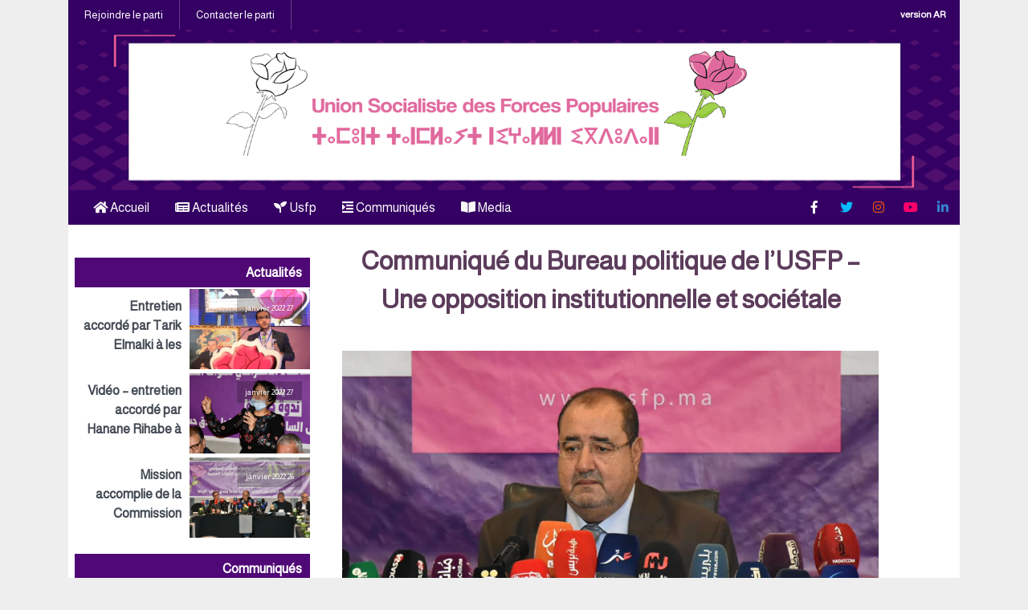

--- FILE ---
content_type: text/html; charset=UTF-8
request_url: https://www.usfp.ma/fr/communique-du-bureau-politique-de-lusfp-une-opposition-institutionnelle-et-societale/
body_size: 12523
content:
<!doctype html>
<html lang="fr-FR" prefix="og: http://ogp.me/ns#" class="no-js">

<head>
    <meta charset="UTF-8">
    <meta name="viewport" content="width=device-width, initial-scale=1">
    <link rel="profile" href="http://gmpg.org/xfn/11">
    <link rel="pingback" href="https://www.usfp.ma/fr/xmlrpc.php">
    <link rel="icon" href="https://www.usfp.ma/fr/wp-content/themes/fr/assets/img/favicon.png" sizes="16x16 32x32"
        type="image/png">

    <title>Communiqué du Bureau politique de l’USFP - Une opposition institutionnelle et sociétale - Union Socialiste des Forces Populaires</title>

<!-- This site is optimized with the Yoast SEO plugin v10.1.3 - https://yoast.com/wordpress/plugins/seo/ -->
<link rel="canonical" href="https://www.usfp.ma/fr/communique-du-bureau-politique-de-lusfp-une-opposition-institutionnelle-et-societale/" />
<meta property="og:locale" content="fr_FR" />
<meta property="og:type" content="article" />
<meta property="og:title" content="Communiqué du Bureau politique de l’USFP - Une opposition institutionnelle et sociétale - Union Socialiste des Forces Populaires" />
<meta property="og:description" content="Suite aux conclusions de la session du Conseil national de l&rsquo;USFP tenue dimanche 19 septembre, ayant d&eacute;l&eacute;gu&eacute; &agrave; la direction" />
<meta property="og:url" content="https://www.usfp.ma/fr/communique-du-bureau-politique-de-lusfp-une-opposition-institutionnelle-et-societale/" />
<meta property="og:site_name" content="Union Socialiste des Forces Populaires" />
<meta property="article:section" content="Actualités" />
<meta property="article:published_time" content="2021-09-23T16:27:32+00:00" />
<meta property="article:modified_time" content="2021-11-01T16:35:32+00:00" />
<meta property="og:updated_time" content="2021-11-01T16:35:32+00:00" />
<meta property="og:image" content="https://www.usfp.ma/fr/wp-content/uploads/2021/11/242567609_10159670346472700_6829076439916909826_n.jpeg" />
<meta property="og:image:secure_url" content="https://www.usfp.ma/fr/wp-content/uploads/2021/11/242567609_10159670346472700_6829076439916909826_n.jpeg" />
<meta property="og:image:width" content="960" />
<meta property="og:image:height" content="640" />
<meta name="twitter:card" content="summary" />
<meta name="twitter:description" content="Suite aux conclusions de la session du Conseil national de l&rsquo;USFP tenue dimanche 19 septembre, ayant d&eacute;l&eacute;gu&eacute; &agrave; la direction" />
<meta name="twitter:title" content="Communiqué du Bureau politique de l’USFP - Une opposition institutionnelle et sociétale - Union Socialiste des Forces Populaires" />
<meta name="twitter:image" content="https://www.usfp.ma/fr/wp-content/uploads/2021/11/242567609_10159670346472700_6829076439916909826_n.jpeg" />
<!-- / Yoast SEO plugin. -->

<link rel='dns-prefetch' href='//code.jquery.com' />
<link rel='dns-prefetch' href='//fonts.googleapis.com' />
<link rel='dns-prefetch' href='//use.fontawesome.com' />
<link rel='dns-prefetch' href='//s.w.org' />
<link rel="alternate" type="application/rss+xml" title="Union Socialiste des Forces Populaires &raquo; Flux" href="https://www.usfp.ma/fr/feed/" />
<link rel="alternate" type="application/rss+xml" title="Union Socialiste des Forces Populaires &raquo; Flux des commentaires" href="https://www.usfp.ma/fr/comments/feed/" />
<link rel="alternate" type="application/rss+xml" title="Union Socialiste des Forces Populaires &raquo; Communiqué du Bureau politique de l’USFP &#8211; Une opposition institutionnelle et sociétale Flux des commentaires" href="https://www.usfp.ma/fr/communique-du-bureau-politique-de-lusfp-une-opposition-institutionnelle-et-societale/feed/" />
<script type="text/javascript">var $TS_VCSC_Lightbox_Activated = true;var $TS_VCSC_Lightbox_Thumbs = "bottom";var $TS_VCSC_Lightbox_Thumbsize = 50;var $TS_VCSC_Lightbox_Animation = "random";var $TS_VCSC_Lightbox_Captions = "data-title";var $TS_VCSC_Lightbox_Closer = true;var $TS_VCSC_Lightbox_Durations = 5000;var $TS_VCSC_Lightbox_Share = false;var $TS_VCSC_Lightbox_LoadAPIs = true;var $TS_VCSC_Lightbox_Social = "fb,tw,gp,pin";var $TS_VCSC_Lightbox_NoTouch = false;var $TS_VCSC_Lightbox_BGClose = true;var $TS_VCSC_Lightbox_NoHashes = true;var $TS_VCSC_Lightbox_Keyboard = true;var $TS_VCSC_Lightbox_FullScreen = true;var $TS_VCSC_Lightbox_Zoom = true;var $TS_VCSC_Lightbox_FXSpeed = 300;var $TS_VCSC_Lightbox_Scheme = "dark";var $TS_VCSC_Lightbox_Backlight = "#ffffff";var $TS_VCSC_Lightbox_UseColor = false;var $TS_VCSC_Lightbox_Overlay = "#000000";var $TS_VCSC_Lightbox_Background = "";var $TS_VCSC_Lightbox_Repeat = "no-repeat";var $TS_VCSC_Lightbox_Noise = "";var $TS_VCSC_Lightbox_CORS = false;var $TS_VCSC_Lightbox_Tapping = true;var $TS_VCSC_Lightbox_ScrollBlock = "css";var $TS_VCSC_Lightbox_LastScroll = 0;var $TS_VCSC_Hammer_ReleaseNew = true;var $TS_VCSC_Countdown_DaysLabel = "Days";var $TS_VCSC_Countdown_DayLabel = "Day";var $TS_VCSC_Countdown_HoursLabel = "Hours";var $TS_VCSC_Countdown_HourLabel = "Hour";var $TS_VCSC_Countdown_MinutesLabel = "Minutes";var $TS_VCSC_Countdown_MinuteLabel = "Minute";var $TS_VCSC_Countdown_SecondsLabel = "Seconds";var $TS_VCSC_Countdown_SecondLabel = "Second";var $TS_VCSC_SmoothScrollActive = false;</script>		<script type="text/javascript">
			window._wpemojiSettings = {"baseUrl":"https:\/\/s.w.org\/images\/core\/emoji\/2.3\/72x72\/","ext":".png","svgUrl":"https:\/\/s.w.org\/images\/core\/emoji\/2.3\/svg\/","svgExt":".svg","source":{"concatemoji":"https:\/\/www.usfp.ma\/fr\/wp-includes\/js\/wp-emoji-release.min.js?ver=ccc9c21d7b908e905c6630cf0f021018"}};
			!function(a,b,c){function d(a){var b,c,d,e,f=String.fromCharCode;if(!k||!k.fillText)return!1;switch(k.clearRect(0,0,j.width,j.height),k.textBaseline="top",k.font="600 32px Arial",a){case"flag":return k.fillText(f(55356,56826,55356,56819),0,0),b=j.toDataURL(),k.clearRect(0,0,j.width,j.height),k.fillText(f(55356,56826,8203,55356,56819),0,0),c=j.toDataURL(),b!==c&&(k.clearRect(0,0,j.width,j.height),k.fillText(f(55356,57332,56128,56423,56128,56418,56128,56421,56128,56430,56128,56423,56128,56447),0,0),b=j.toDataURL(),k.clearRect(0,0,j.width,j.height),k.fillText(f(55356,57332,8203,56128,56423,8203,56128,56418,8203,56128,56421,8203,56128,56430,8203,56128,56423,8203,56128,56447),0,0),c=j.toDataURL(),b!==c);case"emoji4":return k.fillText(f(55358,56794,8205,9794,65039),0,0),d=j.toDataURL(),k.clearRect(0,0,j.width,j.height),k.fillText(f(55358,56794,8203,9794,65039),0,0),e=j.toDataURL(),d!==e}return!1}function e(a){var c=b.createElement("script");c.src=a,c.defer=c.type="text/javascript",b.getElementsByTagName("head")[0].appendChild(c)}var f,g,h,i,j=b.createElement("canvas"),k=j.getContext&&j.getContext("2d");for(i=Array("flag","emoji4"),c.supports={everything:!0,everythingExceptFlag:!0},h=0;h<i.length;h++)c.supports[i[h]]=d(i[h]),c.supports.everything=c.supports.everything&&c.supports[i[h]],"flag"!==i[h]&&(c.supports.everythingExceptFlag=c.supports.everythingExceptFlag&&c.supports[i[h]]);c.supports.everythingExceptFlag=c.supports.everythingExceptFlag&&!c.supports.flag,c.DOMReady=!1,c.readyCallback=function(){c.DOMReady=!0},c.supports.everything||(g=function(){c.readyCallback()},b.addEventListener?(b.addEventListener("DOMContentLoaded",g,!1),a.addEventListener("load",g,!1)):(a.attachEvent("onload",g),b.attachEvent("onreadystatechange",function(){"complete"===b.readyState&&c.readyCallback()})),f=c.source||{},f.concatemoji?e(f.concatemoji):f.wpemoji&&f.twemoji&&(e(f.twemoji),e(f.wpemoji)))}(window,document,window._wpemojiSettings);
		</script>
		<style type="text/css">
img.wp-smiley,
img.emoji {
	display: inline !important;
	border: none !important;
	box-shadow: none !important;
	height: 1em !important;
	width: 1em !important;
	margin: 0 .07em !important;
	vertical-align: -0.1em !important;
	background: none !important;
	padding: 0 !important;
}
</style>
<link rel='stylesheet' id='validate-engine-css-css'  href='https://www.usfp.ma/fr/wp-content/plugins/wysija-newsletters/css/validationEngine.jquery.css?ver=2.16' type='text/css' media='all' />
<link rel='stylesheet' id='contact-form-7-css'  href='https://www.usfp.ma/fr/wp-content/plugins/contact-form-7/includes/css/styles.css?ver=5.1.1' type='text/css' media='all' />
<link rel='stylesheet' id='essential-grid-plugin-settings-css'  href='https://www.usfp.ma/fr/wp-content/plugins/essential-grid/public/assets/css/settings.css?ver=2.1.0.2' type='text/css' media='all' />
<link rel='stylesheet' id='tp-open-sans-css'  href='https://fonts.googleapis.com/css?family=Open+Sans%3A300%2C400%2C600%2C700%2C800&#038;ver=ccc9c21d7b908e905c6630cf0f021018' type='text/css' media='all' />
<link rel='stylesheet' id='tp-raleway-css'  href='https://fonts.googleapis.com/css?family=Raleway%3A100%2C200%2C300%2C400%2C500%2C600%2C700%2C800%2C900&#038;ver=ccc9c21d7b908e905c6630cf0f021018' type='text/css' media='all' />
<link rel='stylesheet' id='tp-droid-serif-css'  href='https://fonts.googleapis.com/css?family=Droid+Serif%3A400%2C700&#038;ver=ccc9c21d7b908e905c6630cf0f021018' type='text/css' media='all' />
<link rel='stylesheet' id='newscodes-css'  href='https://www.usfp.ma/fr/wp-content/plugins/newscodes/lib/css/newscodes.css?ver=1.2.1' type='text/css' media='all' />
<link rel='stylesheet' id='newscodes-default-styles-css'  href='https://www.usfp.ma/fr/wp-content/plugins/newscodes/lib/css/newscodes-styles.css?ver=1.2.1' type='text/css' media='all' />
<link rel='stylesheet' id='newscodes-font-0-css'  href='https://fonts.googleapis.com/css?family=Oswald%3A100%2C200%2C300%2C300italic%2C400%2C400italic%2C500%2C500italic%2C600%2C700%2C700italic%2C800&#038;subset=all&#038;ver=ccc9c21d7b908e905c6630cf0f021018' type='text/css' media='all' />
<link rel='stylesheet' id='newscodes-font-1-css'  href='https://fonts.googleapis.com/css?family=Crushed%3A100%2C200%2C300%2C300italic%2C400%2C400italic%2C500%2C500italic%2C600%2C700%2C700italic%2C800&#038;subset=all&#038;ver=ccc9c21d7b908e905c6630cf0f021018' type='text/css' media='all' />
<link rel='stylesheet' id='newscodes-font-2-css'  href='https://fonts.googleapis.com/css?family=Annie+Use+Your+Telescope%3A100%2C200%2C300%2C300italic%2C400%2C400italic%2C500%2C500italic%2C600%2C700%2C700italic%2C800&#038;subset=all&#038;ver=ccc9c21d7b908e905c6630cf0f021018' type='text/css' media='all' />
<link rel='stylesheet' id='newscodes-font-3-css'  href='https://fonts.googleapis.com/css?family=PT+Serif%3A100%2C200%2C300%2C300italic%2C400%2C400italic%2C500%2C500italic%2C600%2C700%2C700italic%2C800&#038;subset=all&#038;ver=ccc9c21d7b908e905c6630cf0f021018' type='text/css' media='all' />
<link rel='stylesheet' id='newscodes-font-4-css'  href='https://www.usfp.ma/fr/wp-content/plugins/newscodes/lib/fonts/ptsans/style.css?ver=ccc9c21d7b908e905c6630cf0f021018' type='text/css' media='all' />
<link rel='stylesheet' id='newscodes-font-5-css'  href='https://www.usfp.ma/fr/wp-content/plugins/newscodes/lib/fonts/lato/style.css?ver=ccc9c21d7b908e905c6630cf0f021018' type='text/css' media='all' />
<link rel='stylesheet' id='newscodes-font-6-css'  href='https://www.usfp.ma/fr/wp-content/plugins/newscodes/lib/fonts/opensans/style.css?ver=ccc9c21d7b908e905c6630cf0f021018' type='text/css' media='all' />
<link rel='stylesheet' id='newscodes-font-7-css'  href='https://www.usfp.ma/fr/wp-content/plugins/newscodes/lib/fonts/raleway/style.css?ver=ccc9c21d7b908e905c6630cf0f021018' type='text/css' media='all' />
<link rel='stylesheet' id='newscodes-font-8-css'  href='https://www.usfp.ma/fr/wp-content/plugins/newscodes/lib/fonts/ubuntu/style.css?ver=ccc9c21d7b908e905c6630cf0f021018' type='text/css' media='all' />
<link rel='stylesheet' id='ssb-front-css-css'  href='https://www.usfp.ma/fr/wp-content/plugins/simple-social-buttons/assets/css/front.css?ver=3.2.4' type='text/css' media='all' />
<link rel='stylesheet' id='ap-fa-css'  href='//use.fontawesome.com/releases/v5.5.0/css/all.css' type='text/css' media='all' />
<link rel='stylesheet' id='ap-font-css'  href='//fonts.googleapis.com/css?family=Almarai:300,400,500,600' type='text/css' media='all' />
<link rel='stylesheet' id='ap-style-css'  href='https://www.usfp.ma/fr/wp-content/themes/fr/style.css?ver=ccc9c21d7b908e905c6630cf0f021018' type='text/css' media='all' />
<link rel='stylesheet' id='responsive-css'  href='https://www.usfp.ma/fr/wp-content/themes/fr/assets/css/responsive.css?ver=ccc9c21d7b908e905c6630cf0f021018' type='text/css' media='all' />
<link rel='stylesheet' id='dflip-icons-style-css'  href='https://www.usfp.ma/fr/wp-content/plugins/3d-flipbook-dflip-lite/assets/css/themify-icons.min.css?ver=1.7.13' type='text/css' media='all' />
<link rel='stylesheet' id='dflip-style-css'  href='https://www.usfp.ma/fr/wp-content/plugins/3d-flipbook-dflip-lite/assets/css/dflip.min.css?ver=1.7.13' type='text/css' media='all' />
<link rel='stylesheet' id='ms-main-css'  href='https://www.usfp.ma/fr/wp-content/plugins/masterslider/public/assets/css/masterslider.main.css?ver=3.0.4' type='text/css' media='all' />
<link rel='stylesheet' id='ms-custom-css'  href='https://www.usfp.ma/fr/wp-content/uploads/masterslider/custom.css?ver=2.1' type='text/css' media='all' />
<link rel='stylesheet' id='bsf-Defaults-css'  href='https://www.usfp.ma/fr/wp-content/uploads/smile_fonts/Defaults/Defaults.css?ver=ccc9c21d7b908e905c6630cf0f021018' type='text/css' media='all' />
<script type='text/javascript' src='https://www.usfp.ma/fr/wp-includes/js/jquery/jquery.js?ver=1.12.4'></script>
<script type='text/javascript' src='https://www.usfp.ma/fr/wp-includes/js/jquery/jquery-migrate.min.js?ver=1.4.1'></script>
<script type='text/javascript'>
/* <![CDATA[ */
var SSB = {"ajax_url":"https:\/\/www.usfp.ma\/fr\/wp-admin\/admin-ajax.php","fb_share_nonce":"ab8eabbebc"};
/* ]]> */
</script>
<script type='text/javascript' src='https://www.usfp.ma/fr/wp-content/plugins/simple-social-buttons/assets/js/front.js?ver=3.2.4'></script>
<link rel='https://api.w.org/' href='https://www.usfp.ma/fr/wp-json/' />
<link rel="EditURI" type="application/rsd+xml" title="RSD" href="https://www.usfp.ma/fr/xmlrpc.php?rsd" />
<link rel="wlwmanifest" type="application/wlwmanifest+xml" href="https://www.usfp.ma/fr/wp-includes/wlwmanifest.xml" /> 

<link rel='shortlink' href='https://www.usfp.ma/fr/?p=6051' />
<link rel="alternate" type="application/json+oembed" href="https://www.usfp.ma/fr/wp-json/oembed/1.0/embed?url=https%3A%2F%2Fwww.usfp.ma%2Ffr%2Fcommunique-du-bureau-politique-de-lusfp-une-opposition-institutionnelle-et-societale%2F" />
<link rel="alternate" type="text/xml+oembed" href="https://www.usfp.ma/fr/wp-json/oembed/1.0/embed?url=https%3A%2F%2Fwww.usfp.ma%2Ffr%2Fcommunique-du-bureau-politique-de-lusfp-une-opposition-institutionnelle-et-societale%2F&#038;format=xml" />
<script>var ms_grabbing_curosr='https://www.usfp.ma/fr/wp-content/plugins/masterslider/public/assets/css/common/grabbing.cur',ms_grab_curosr='https://www.usfp.ma/fr/wp-content/plugins/masterslider/public/assets/css/common/grab.cur';</script>
<meta name="generator" content="MasterSlider 3.0.4 - Responsive Touch Image Slider" />
 <style media="screen">

		.simplesocialbuttons.simplesocialbuttons_inline .ssb-fb-like {
	  margin: ;
	}
		 /*inline margin*/
	
	
	
		.simplesocialbuttons.simplesocialbuttons_inline.simplesocial-round-btm-border button{
	  margin: ;
	}
	
	
	
			 /*margin-digbar*/

	
	
	
	
	
	
	
</style>

<!-- Open Graph Meta Tags generated by Simple Social Buttons 3.2.4 -->
<meta property="og:title" content="Communiqué du Bureau politique de l’USFP &#8211; Une opposition institutionnelle et sociétale - Union Socialiste des Forces Populaires" />
<meta property="og:description" content="Suite aux conclusions de la session du Conseil national de l’USFP tenue dimanche 19 septembre, ayant délégué à la direction du parti la gestion de la prochaine étape, dont le positionnement dans la prochaine carte politique relative essentiellement à la constitution du nouveau gouvernement, le Bureau politique a tenu une réunion d’urgence mardi 21 septembre.
Au cours de cette réunion, les" />
<meta property="og:url" content="https://www.usfp.ma/fr/communique-du-bureau-politique-de-lusfp-une-opposition-institutionnelle-et-societale/" />
<meta property="og:site_name" content="Union Socialiste des Forces Populaires" />
<meta property="og:image" content="https://www.usfp.ma/fr/wp-content/uploads/2021/11/242567609_10159670346472700_6829076439916909826_n.jpeg" />
<meta name="twitter:card" content="summary_large_image" />
<meta name="twitter:description" content="Suite aux conclusions de la session du Conseil national de l’USFP tenue dimanche 19 septembre, ayant délégué à la direction du parti la gestion de la prochaine étape, dont le positionnement dans la prochaine carte politique relative essentiellement à la constitution du nouveau gouvernement, le Bureau politique a tenu une réunion d’urgence mardi 21 septembre.
Au cours de cette réunion, les" />
<meta name="twitter:title" content="Communiqué du Bureau politique de l’USFP &#8211; Une opposition institutionnelle et sociétale - Union Socialiste des Forces Populaires" />
<meta property="twitter:image" content="https://www.usfp.ma/fr/wp-content/uploads/2021/11/242567609_10159670346472700_6829076439916909826_n.jpeg" />
<script type="text/javascript">
(function(url){
	if(/(?:Chrome\/26\.0\.1410\.63 Safari\/537\.31|WordfenceTestMonBot)/.test(navigator.userAgent)){ return; }
	var addEvent = function(evt, handler) {
		if (window.addEventListener) {
			document.addEventListener(evt, handler, false);
		} else if (window.attachEvent) {
			document.attachEvent('on' + evt, handler);
		}
	};
	var removeEvent = function(evt, handler) {
		if (window.removeEventListener) {
			document.removeEventListener(evt, handler, false);
		} else if (window.detachEvent) {
			document.detachEvent('on' + evt, handler);
		}
	};
	var evts = 'contextmenu dblclick drag dragend dragenter dragleave dragover dragstart drop keydown keypress keyup mousedown mousemove mouseout mouseover mouseup mousewheel scroll'.split(' ');
	var logHuman = function() {
		if (window.wfLogHumanRan) { return; }
		window.wfLogHumanRan = true;
		var wfscr = document.createElement('script');
		wfscr.type = 'text/javascript';
		wfscr.async = true;
		wfscr.src = url + '&r=' + Math.random();
		(document.getElementsByTagName('head')[0]||document.getElementsByTagName('body')[0]).appendChild(wfscr);
		for (var i = 0; i < evts.length; i++) {
			removeEvent(evts[i], logHuman);
		}
	};
	for (var i = 0; i < evts.length; i++) {
		addEvent(evts[i], logHuman);
	}
})('//www.usfp.ma/fr/?wordfence_lh=1&hid=15B32F947D05AEE226F740A0CFDC9C68');
</script><script data-cfasync="false"> var dFlipLocation = "https://www.usfp.ma/fr/wp-content/plugins/3d-flipbook-dflip-lite/assets/"; var dFlipWPGlobal = {"text":{"toggleSound":"Turn on\/off Sound","toggleThumbnails":"Toggle Thumbnails","toggleOutline":"Toggle Outline\/Bookmark","previousPage":"Previous Page","nextPage":"Next Page","toggleFullscreen":"Toggle Fullscreen","zoomIn":"Zoom In","zoomOut":"Zoom Out","toggleHelp":"Toggle Help","singlePageMode":"Single Page Mode","doublePageMode":"Double Page Mode","downloadPDFFile":"Download PDF File","gotoFirstPage":"Goto First Page","gotoLastPage":"Goto Last Page","share":"Share","mailSubject":"I wanted you to see this FlipBook","mailBody":"Check out this site {{url}}","loading":"DearFlip: Loading "},"moreControls":"download,pageMode,startPage,endPage,sound","hideControls":"","scrollWheel":"true","backgroundColor":"#777","backgroundImage":"","height":"auto","paddingLeft":"20","paddingRight":"20","controlsPosition":"bottom","duration":800,"soundEnable":"true","enableDownload":"true","enableAnnotation":"false","enableAnalytics":"false","webgl":"true","hard":"none","maxTextureSize":"1600","rangeChunkSize":"524288","zoomRatio":1.5,"stiffness":3,"pageMode":"0","singlePageMode":"0","pageSize":"0","autoPlay":"false","autoPlayDuration":5000,"autoPlayStart":"false","linkTarget":"2","sharePrefix":"dearflip-"};</script><meta name="generator" content="Powered by Visual Composer - drag and drop page builder for WordPress."/>
<!--[if lte IE 9]><link rel="stylesheet" type="text/css" href="https://www.usfp.ma/fr/wp-content/plugins/js_composer/assets/css/vc_lte_ie9.min.css" media="screen"><![endif]--><!--[if IE  8]><link rel="stylesheet" type="text/css" href="https://www.usfp.ma/fr/wp-content/plugins/js_composer/assets/css/vc-ie8.min.css" media="screen"><![endif]-->		<style type="text/css" id="wp-custom-css">
			/* Contact Form 7 Styles */

.wpcf7 {
	direction: rtl;
   background-color: #e74789;
   border: 2px solid #e74789; 
}

.wpcf7-form {
	margin-left: 25px;
	margin-right: 25px; 
	margin-top: 25px;
}

.wpcf7-textarea {
	width: 70%;
}

.wpcf7 input {
	width: 50%;
	height: 40px;
}		</style>
	<noscript><style type="text/css"> .wpb_animate_when_almost_visible { opacity: 1; }</style></noscript></head>

<body class="post-template-default single single-post postid-6051 single-format-standard _masterslider _msp_version_3.0.4 wpb-js-composer js-comp-ver-4.12 vc_responsive">
    <div class="container">
        
<div class="header-top">
    <ul id="menu-contact" class="top-menu"><li id="menu-item-212" class="menu-item menu-item-type-post_type menu-item-object-page menu-item-212"><a href="https://www.usfp.ma/fr/rejoindre-le-parti/">Rejoindre le parti</a></li>
<li id="menu-item-213" class="menu-item menu-item-type-post_type menu-item-object-page menu-item-213"><a href="https://www.usfp.ma/fr/contacter-le-parti/">Contacter le parti</a></li>
</ul>      <div class="versionFR"><li><a href="http://www.usfp.ma/"><h5> version AR </h5></a></li></div>
</div>
        <header class="ap_header">
            <div class="container">
                <a href="#" class="toggle-menu" data-toggle-class="active" data-toggle-target=".main-menu, this">
                    <div class="burger burger-squeeze" style="font-size: 8px">
                        <div class="burger-lines"></div>
                    </div>
                </a>
                <a href="https://www.usfp.ma/fr">
                    <div class="logo"></div>
                </a>
            </div>
        </header>
        <nav class="responsive-menu">
            <div class="container">
                <ul id="menu-menu-mobile" class="main-menu"><li id="menu-item-5839" class="menu-item menu-item-type-custom menu-item-object-custom menu-item-home menu-item-5839"><a href="https://www.usfp.ma/fr"><i class="fas fa-home"></i> Accueil</a></li>
<li id="menu-item-259" class="menu-item menu-item-type-taxonomy menu-item-object-category current-post-ancestor current-menu-parent current-post-parent menu-item-259"><a href="https://www.usfp.ma/fr/category/actualite/"><i class="fas fa-newspaper"></i> Actualités</a></li>
<li id="menu-item-260" class="menu-item menu-item-type-post_type menu-item-object-page menu-item-260"><a href="https://www.usfp.ma/fr/usfp/"><i class="fas fa-seedling"></i> Usfp</a></li>
<li id="menu-item-261" class="menu-item menu-item-type-post_type menu-item-object-page menu-item-261"><a href="https://www.usfp.ma/fr/contact/"><i class="fas fa-indent"></i> Communiqués</a></li>
<li id="menu-item-262" class="menu-item menu-item-type-post_type menu-item-object-page menu-item-262"><a href="https://www.usfp.ma/fr/media/"><i class="fas fa-book-open"></i>    Media</a></li>
</ul>
                <div class="soc">
                    <ul class="social">
                        <li><a href="https://www.facebook.com/usfp.maroc" class="fab fa-facebook-f"></a></li>
                        <li><a href="https://twitter.com/USFP_MAROC" class="fab fa-twitter"></a></li>
                        <li><a href="https://www.instagram.com/usfpmaroc/" class="fab fa-instagram"></a></li>
                        <li><a href="https://www.youtube.com/USFPMAROC2016" class="fab fa-youtube"></a></li>
                        <li><a href="https://ma.linkedin.com/in/union-socialiste-des-forces-populaires-1283a78a"
                                class="fab fa-linkedin-in"></a></li>
                    </ul>
                </div>

            </div>
        </nav>
        <div class="wrapper"><article class="ap_single">

    
    <div class="article_wrapper ">
        <div class="inn" id="main-content">
            <div id="sidebar" class="social_share side">
            </div><!-- social -->

            <div class="ap_article">
                <div class="single_head">
                    <div class="title">
                        <h1>
                            <a href="https://www.usfp.ma/fr/communique-du-bureau-politique-de-lusfp-une-opposition-institutionnelle-et-societale/" title="Communiqué du Bureau politique de l’USFP &#8211; Une opposition institutionnelle et sociétale">Communiqué du Bureau politique de l’USFP &#8211; Une opposition institutionnelle et sociétale</a>
                        </h1>
                    </div>

                                        <div class="thumbnail">
                        <a href="https://www.usfp.ma/fr/communique-du-bureau-politique-de-lusfp-une-opposition-institutionnelle-et-societale/" title="Communiqué du Bureau politique de l’USFP &#8211; Une opposition institutionnelle et sociétale">
                            <img width="960" height="640" src="https://www.usfp.ma/fr/wp-content/uploads/2021/11/242567609_10159670346472700_6829076439916909826_n.jpeg" class="attachment-post-thumbnail size-post-thumbnail wp-post-image" alt="" srcset="https://www.usfp.ma/fr/wp-content/uploads/2021/11/242567609_10159670346472700_6829076439916909826_n.jpeg 960w, https://www.usfp.ma/fr/wp-content/uploads/2021/11/242567609_10159670346472700_6829076439916909826_n-300x200.jpeg 300w, https://www.usfp.ma/fr/wp-content/uploads/2021/11/242567609_10159670346472700_6829076439916909826_n-768x512.jpeg 768w, https://www.usfp.ma/fr/wp-content/uploads/2021/11/242567609_10159670346472700_6829076439916909826_n-600x400.jpeg 600w" sizes="(max-width: 960px) 100vw, 960px" />                        </a>
                    </div>
                                    </div>
                <!-- single_head -->
                <div class="entry">
                    <div class="simplesocialbuttons simplesocial-round-btm-border simplesocialbuttons_inline simplesocialbuttons-align-centered post-6051 post  simplesocialbuttons-inline-bottom-in">
<button class="simplesocial-fb-share" target="_blank" data-href="https://www.facebook.com/sharer/sharer.php?u=https://www.usfp.ma/fr/communique-du-bureau-politique-de-lusfp-une-opposition-institutionnelle-et-societale/" onclick="javascript:window.open(this.dataset.href, '', 'menubar=no,toolbar=no,resizable=yes,scrollbars=yes,height=600,width=600');return false;"><span class="simplesocialtxt">Facebook </span> </button>
<button class="simplesocial-twt-share" data-href="https://twitter.com/share?text=Communiqu%C3%A9+du+Bureau+politique+de+l%E2%80%99USFP+%E2%80%93+Une+opposition+institutionnelle+et+soci%C3%A9tale&url=https://www.usfp.ma/fr/communique-du-bureau-politique-de-lusfp-une-opposition-institutionnelle-et-societale/" rel="nofollow" onclick="javascript:window.open(this.dataset.href, '', 'menubar=no,toolbar=no,resizable=yes,scrollbars=yes,height=600,width=600');return false;"><span class="simplesocialtxt">Twitter</span> </button>
<button onclick="javascript:window.open(this.dataset.href, '_blank' );return false;" class="simplesocial-whatsapp-share" data-href="https://web.whatsapp.com/send?text=https://www.usfp.ma/fr/communique-du-bureau-politique-de-lusfp-une-opposition-institutionnelle-et-societale/"><span class="simplesocialtxt">WhatsApp</span></button>
<button class="simplesocial-tumblr-share"  data-href="http://tumblr.com/widgets/share/tool?canonicalUrl=https%3A%2F%2Fwww.usfp.ma%2Ffr%2Fcommunique-du-bureau-politique-de-lusfp-une-opposition-institutionnelle-et-societale%2F" onclick="javascript:window.open(this.dataset.href, '', 'menubar=no,toolbar=no,resizable=yes,scrollbars=yes,height=600,width=600');return false;" ><span class="simplesocialtxt">Tumblr</span> </button>
<button onclick="javascript:window.print();return false;" class="simplesocial-print-share" ><span class="simplesocialtxt">Print</span></button>
<button target="popup" class="simplesocial-linkedin-share" data-href="https://www.linkedin.com/cws/share?url=https://www.usfp.ma/fr/communique-du-bureau-politique-de-lusfp-une-opposition-institutionnelle-et-societale/" onclick="javascript:window.open(this.dataset.href, '', 'menubar=no,toolbar=no,resizable=yes,scrollbars=yes,height=600,width=600');return false;"><span class="simplesocialtxt">LinkedIn</span></button>
</div>
<p>Suite aux conclusions de la session du Conseil national de l’USFP tenue dimanche 19 septembre, ayant délégué à la direction du parti la gestion de la prochaine étape, dont le positionnement dans la prochaine carte politique relative essentiellement à la constitution du nouveau gouvernement, le Bureau politique a tenu une réunion d’urgence mardi 21 septembre.<br />
Au cours de cette réunion, les membres du Bureau politique ont pris acte du rapport politique présenté par le Premier secrétaire au sujet de ses concertations avec le chef de gouvernement désigné.<br />
Le Premier secrétaire a fait part dans son rapport de sa vision de la position du parti lors de la prochaine étape, et ce en rapport avec lesdites concertations, en plus des développements qui ont accompagné la formation des conseils des communes territoriales locales, provinciales et régionales. Une vision à travers laquelle le Premier secrétaire considère que l’intérêt de la nation et du parti ainsi que la préservation des espoirs des électrices et des électeurs qui ont fait confiance en le parti nécessitent à ce que l’USFP soit dans l’opposition, tenant compte des préludes dévoilant une orientation vers une hégémonie coercitive et une imposition du fait accompli.<br />
Le Premier secrétaire a également présenté la feuille de route pour les prochaines phases électorales relatives aux élections des conseils dont celle de la Chambre des conseillers. De même qu’il a évoqué la feuille de route organisationnelle à l’horizon de la tenue du 11ème Congrès du parti qui se veut comme une étape décisive du renforcement organisationnel du parti, ce qui lui permettra d’aborder les prochaines batailles et d’accompagner la nouvelle étape.<br />
Après examen du rapport du Premier secrétaire, il a été décidé de rejoindre les rangs de l’opposition et de préparer l’organisation du 11ème Congrès dans un délai ne dépassant pas la fin l’année en cours.<br />
Pour davantage de clarté vis-à-vis des citoyennes et des citoyens et en parallèle avec les développements successifs ayant trait aux tractations concernant la constitution du gouvernement, en rapport avec la visée de certains partis en vue d’imposer une hégémonie coercitive sur l’ensemble des institutions élues, ce qui est contraire aux défis de l’étape qui nécessite la préservation du pluralisme politique et partisan, étant l’une des clés essentielles pour une large participation des expressions partisanes et civiles dans le chantier de la mise en œuvre du Nouveau modèle de développement, considérée comme une gestation du dialogue national, sociétal et civil élargi, l’USFP s’adresse à l’opinion publique nationale avec les éclaircissements et les décisions suivants :<br />
Premièrement : Si l’USFP s’est exprimé, lors de son dernier Conseil national, sur son accord de principe à propos de sa participation au prochain gouvernement, à condition qu’il reçoit une offre respectant son poid politique et cohérente avec sa perception générale de la gestion de l’étape, le but n’était pas de courir derrière les portefeuilles ministériels comme le prétendent nos adversaires, qui cherchent en vain à dénigrer notre parti. Au contraire, la question est avant tout liée à la procédure électorale, elle-même, puisque la compétition électorale entre les différents partis est régie par la volonté de prendre part au gouvernement afin de mettre en œuvre le programme électoral proposé aux électrices et aux électeurs.<br />
Sachant que :<br />
-L’USFP a accompli des progrès tangibles dans le nombre de sièges obtenus par rapport à la précédente expérience, où il faisait partie de la coalition gouvernementale avec moins de sièges qu’il n’en a obtenu aujourd’hui.<br />
&#8211; Le programme électoral du parti se base sur le référentiel social-démocrate, qui est le même référentiel qui a encadré le rapport du Nouveau modèle de développement et celui proclamé aujourd’hui par le parti qui est arrivé en tête des élections.<br />
&#8211; Il faut prendre en considération les enjeux de notre pays concernant les défis internes et externes et les exigences de changement et de rupture avec les deux expériences gouvernementales précédentes, à la demande de la grande majorité des électrices et des électeurs.<br />
L’USFP, à travers son Conseil national, a estimé que toutes ces raisons l’obligaient à prendre ses responsabilités nationales via la participation à la gestion de la chose publique. Cette responsabilité ne signifiait pas de signer un chèque en blanc, ni de passer sous silence ce qu’il pourrait considérer comme une rupture avec l’esprit démocratique et avec l’horizon participatif requis par les circonstances actuelles.<br />
Deuxièmement : Sur la base de ce qui précède, et face à la tentative incompréhensible d&rsquo;imposer une sorte d&rsquo;hégémonie coercitive dans les élections des Conseils des régions, des provinces et des communes qui est malheureusement soutenue par le pouvoir de l&rsquo;argent, de l&rsquo;influence et des menaces, et qui a anéanti les espoirs entretenus par les Marocains sur les résultats de ces élections. Et conformément à notre transparence politique et intellectuelle, ainsi que pour exprimer notre refus de restreindre le pluralisme, nous annonçons aujourd&rsquo;hui que l’USFP décide en toute responsabilité de défendre ses choix et ses engagements depuis l’opposition institutionnelle et sociétale.<br />
Nous espérions que la période post-électorale incarnerait une nouvelle culture managériale fondée sur l&rsquo;inclusion, le pluralisme et l&rsquo;écoute, qui nous permettrait d&rsquo;entrer dans une nouvelle phase politique pour optimiser la mise en œuvre des exigences du Nouveau modèle de développement.<br />
La volonté des trois partis arrivés en tête des élections va vers l&rsquo;imposition de l&rsquo;hégémonie et de l&rsquo;exclusion, et la soumission de toutes les institutions élues au consensus tribal des organes centraux de ces partis, portant un coup dûr au développement de l&rsquo;expérience de régionalisation qui est toujours à ses débuts.<br />
Tout en exprimant son refus de ces prémisses inquiétantes, l’USFP s’engage devant les citoyennes et les citoyens à :<br />
1- Défendre les acquis sociaux déjà réalisés ou ceux qui ont été contenus dans les directives Royales et à faire face à toutes les lois portant atteinte aux droits sociaux et économiques des citoyennes et des citoyens.<br />
2- Faire face aux tendances de domination et d’exclusion et à toute velléité pour enterrer la multipartisme partisan et politique.<br />
3- Mettre les institutions du Parti et ses élus à la disposition du pays, notamment dans ses combats pour contrer les manœuvres étrangères et dans la participation à la diplomatie parallèle en vue de gagner le combat pour l’intégrité territoriale.<br />
4- S’engager à défendre les droits et les libertés civiles, politiques, économiques, sociales et culturelles.<br />
Le Bureau politique annonce également le commencement de la préparation morale, logistique et organisationnelle pour la tenue du prochain Congrès national, au plus tard en décembre prochain. Cela exige une forte mobilisation et un esprit d’initiative partisane pour que l’USFP accompagne la prochaine étape avec le même esprit de défi et la même force et poursuive la marche ittihadie au service de la patrie et des valeurs de modernité, de liberté, d’égalité et de justice sociale et spatiale. Et nous sommes fortement convaincus que l’étape actuelle a besoin d’un parti uni et fort de la volonté de ses militantes et militants et de sa force de proposition et de réforme.<br />
L’USFP, en saluant toutes les citoyennes et les citoyens qui lui ont fait confiance ou ceux qui ont renouvelé leur confiance dans le processus électoral comme étant la seule bonne voie pour le changement, s’engage à préserver l’espoir qu’ils ont exprimé lors de ces élections, à défendre leurs revendications légitimes et à contrer toute velléité de domination institutionnelle.<br />
Vive l’USFP</p>
                                    </div><!-- entry -->
                
<div id="comments" class="comments-area clearfix">
    <h2 class="comments-t">
        Visitors comments ( 0 )
    </h2>
    
</div>            </div><!-- ap_article -->

            <div id="leftsidebar" class="left_column">
                

<section class="sec_news_tow">
  <div class="tt">
    <h4>Actualités</h4>
  </div>
  <div class="postlist">
          <div class="item clearfix">
        <div class="thumbnail avatar">
          <img width="745" height="450" src="https://www.usfp.ma/fr/wp-content/uploads/2018/04/DSC_2261.jpg" class="attachment-post-thumbnail size-post-thumbnail wp-post-image" alt="" srcset="https://www.usfp.ma/fr/wp-content/uploads/2018/04/DSC_2261.jpg 745w, https://www.usfp.ma/fr/wp-content/uploads/2018/04/DSC_2261-300x181.jpg 300w, https://www.usfp.ma/fr/wp-content/uploads/2018/04/DSC_2261-600x362.jpg 600w" sizes="(max-width: 745px) 100vw, 745px" />        </div>
        <div class="det">
          <span class="time">27 janvier 2022</span>
          <h2><span>Entretien accordé par Tarik Elmalki à les Inspirations ECO</span></h2>
        </div>
        <a href="https://www.usfp.ma/fr/entretien-accorde-par-tarik-elmalki-a-les-inspirations-eco/" title="Entretien accordé par Tarik Elmalki à les Inspirations ECO" class="aplink"></a>
      </div>
            <div class="item clearfix">
        <div class="thumbnail avatar">
          <img width="1600" height="1066" src="https://www.usfp.ma/fr/wp-content/uploads/2022/01/WhatsApp-Image-2022-01-25-at-13.30.01.jpeg" class="attachment-post-thumbnail size-post-thumbnail wp-post-image" alt="" srcset="https://www.usfp.ma/fr/wp-content/uploads/2022/01/WhatsApp-Image-2022-01-25-at-13.30.01.jpeg 1600w, https://www.usfp.ma/fr/wp-content/uploads/2022/01/WhatsApp-Image-2022-01-25-at-13.30.01-300x200.jpeg 300w, https://www.usfp.ma/fr/wp-content/uploads/2022/01/WhatsApp-Image-2022-01-25-at-13.30.01-768x512.jpeg 768w, https://www.usfp.ma/fr/wp-content/uploads/2022/01/WhatsApp-Image-2022-01-25-at-13.30.01-1024x682.jpeg 1024w, https://www.usfp.ma/fr/wp-content/uploads/2022/01/WhatsApp-Image-2022-01-25-at-13.30.01-600x400.jpeg 600w" sizes="(max-width: 1600px) 100vw, 1600px" />        </div>
        <div class="det">
          <span class="time">27 janvier 2022</span>
          <h2><span>Vidéo &#8211; entretien accordé par Hanane Rihabe à LeSiteInfo</span></h2>
        </div>
        <a href="https://www.usfp.ma/fr/video-entretien-accordee-par-hanane-rihabe-a-lesiteinfo/" title="Vidéo &#8211; entretien accordé par Hanane Rihabe à LeSiteInfo" class="aplink"></a>
      </div>
            <div class="item clearfix">
        <div class="thumbnail avatar">
          <img width="1600" height="900" src="https://www.usfp.ma/fr/wp-content/uploads/2022/01/WhatsApp-Image-2022-01-25-at-13.29.56.jpeg" class="attachment-post-thumbnail size-post-thumbnail wp-post-image" alt="" srcset="https://www.usfp.ma/fr/wp-content/uploads/2022/01/WhatsApp-Image-2022-01-25-at-13.29.56.jpeg 1600w, https://www.usfp.ma/fr/wp-content/uploads/2022/01/WhatsApp-Image-2022-01-25-at-13.29.56-300x169.jpeg 300w, https://www.usfp.ma/fr/wp-content/uploads/2022/01/WhatsApp-Image-2022-01-25-at-13.29.56-768x432.jpeg 768w, https://www.usfp.ma/fr/wp-content/uploads/2022/01/WhatsApp-Image-2022-01-25-at-13.29.56-1024x576.jpeg 1024w, https://www.usfp.ma/fr/wp-content/uploads/2022/01/WhatsApp-Image-2022-01-25-at-13.29.56-600x338.jpeg 600w" sizes="(max-width: 1600px) 100vw, 1600px" />        </div>
        <div class="det">
          <span class="time">26 janvier 2022</span>
          <h2><span>Mission accomplie de la Commission préparatoire tant au niveau politique, organisationnel que logistique</span></h2>
        </div>
        <a href="https://www.usfp.ma/fr/mission-accomplie-de-la-commission-preparatoire-tant-au-niveau-politique-organisationnel-que-logistique/" title="Mission accomplie de la Commission préparatoire tant au niveau politique, organisationnel que logistique" class="aplink"></a>
      </div>
        </div>
</section>


    

<section class="sec_news">
  <div class="tt">
    <h4>Communiqués</h4>
  </div>
  <div class="postlist">
          <div class="item clearfix">
        <div class="thumbnail avatar">
          <img width="1600" height="1068" src="https://www.usfp.ma/fr/wp-content/uploads/2021/11/WhatsApp-Image-2021-11-20-at-12.06.24.jpeg" class="attachment-post-thumbnail size-post-thumbnail wp-post-image" alt="" srcset="https://www.usfp.ma/fr/wp-content/uploads/2021/11/WhatsApp-Image-2021-11-20-at-12.06.24.jpeg 1600w, https://www.usfp.ma/fr/wp-content/uploads/2021/11/WhatsApp-Image-2021-11-20-at-12.06.24-300x200.jpeg 300w, https://www.usfp.ma/fr/wp-content/uploads/2021/11/WhatsApp-Image-2021-11-20-at-12.06.24-768x513.jpeg 768w, https://www.usfp.ma/fr/wp-content/uploads/2021/11/WhatsApp-Image-2021-11-20-at-12.06.24-1024x684.jpeg 1024w, https://www.usfp.ma/fr/wp-content/uploads/2021/11/WhatsApp-Image-2021-11-20-at-12.06.24-600x401.jpeg 600w" sizes="(max-width: 1600px) 100vw, 1600px" />        </div>
        <div class="det">
          <span class="time">22 novembre 2021</span>
          <h2><span>Résolution du Conseil national de l’USFP</span></h2>
        </div>
        <a href="https://www.usfp.ma/fr/resolution-du-conseil-national-de-lusfp/" title="Résolution du Conseil national de l’USFP" class="aplink"></a>
      </div>
            <div class="item clearfix">
        <div class="thumbnail avatar">
          <img width="960" height="454" src="https://www.usfp.ma/fr/wp-content/uploads/2021/11/254292425_424015229090803_6905085226939717826_n.jpeg" class="attachment-post-thumbnail size-post-thumbnail wp-post-image" alt="" srcset="https://www.usfp.ma/fr/wp-content/uploads/2021/11/254292425_424015229090803_6905085226939717826_n.jpeg 960w, https://www.usfp.ma/fr/wp-content/uploads/2021/11/254292425_424015229090803_6905085226939717826_n-300x142.jpeg 300w, https://www.usfp.ma/fr/wp-content/uploads/2021/11/254292425_424015229090803_6905085226939717826_n-768x363.jpeg 768w, https://www.usfp.ma/fr/wp-content/uploads/2021/11/254292425_424015229090803_6905085226939717826_n-600x284.jpeg 600w" sizes="(max-width: 960px) 100vw, 960px" />        </div>
        <div class="det">
          <span class="time">9 novembre 2021</span>
          <h2><span>Tous les indicateurs justifient notre décision de voter contre le PLF d’autant plus que la nouvelle majorité s’est éloignée des fondements du NMD</span></h2>
        </div>
        <a href="https://www.usfp.ma/fr/tous-les-indicateurs-justifient-notre-decision-de-voter-contre-le-plf-dautant-plus-que-la-nouvelle-majorite-sest-eloignee-des-fondements-du-nmd/" title="Tous les indicateurs justifient notre décision de voter contre le PLF d’autant plus que la nouvelle majorité s’est éloignée des fondements du NMD" class="aplink"></a>
      </div>
            <div class="item clearfix">
        <div class="thumbnail avatar">
          <img width="660" height="359" src="https://www.usfp.ma/fr/wp-content/uploads/2020/11/51477684-39496522.jpg" class="attachment-post-thumbnail size-post-thumbnail wp-post-image" alt="" srcset="https://www.usfp.ma/fr/wp-content/uploads/2020/11/51477684-39496522.jpg 660w, https://www.usfp.ma/fr/wp-content/uploads/2020/11/51477684-39496522-300x163.jpg 300w, https://www.usfp.ma/fr/wp-content/uploads/2020/11/51477684-39496522-600x326.jpg 600w" sizes="(max-width: 660px) 100vw, 660px" />        </div>
        <div class="det">
          <span class="time">10 octobre 2021</span>
          <h2><span>L&rsquo;USFP estime que les orientations Royales rappellent aux acteurs politiques, civils et économiques les priorités auxquelles doit faire face notre pays</span></h2>
        </div>
        <a href="https://www.usfp.ma/fr/lusfp-estime-que-les-orientations-royales-rappellent-aux-acteurs-politiques-civils-et-economiques-les-priorites-auxquelles-doit-faire-face-notre-pays/" title="L&rsquo;USFP estime que les orientations Royales rappellent aux acteurs politiques, civils et économiques les priorités auxquelles doit faire face notre pays" class="aplink"></a>
      </div>
        </div>
</section>


                </div><!-- sidebar -->
        </div><!-- inn -->

        <div class="relited_posts clearfix">
            <div class="head">
                <h4>Sujets relatifs</h4>
            </div>
            <div class="polist">
                <article class="article hov_one clearfix">
  <div class="thumbnail"><img width="745" height="450" src="https://www.usfp.ma/fr/wp-content/uploads/2018/04/DSC_2261.jpg" class="attachment-post-thumbnail size-post-thumbnail wp-post-image" alt="" srcset="https://www.usfp.ma/fr/wp-content/uploads/2018/04/DSC_2261.jpg 745w, https://www.usfp.ma/fr/wp-content/uploads/2018/04/DSC_2261-300x181.jpg 300w, https://www.usfp.ma/fr/wp-content/uploads/2018/04/DSC_2261-600x362.jpg 600w" sizes="(max-width: 745px) 100vw, 745px" /></div>
  <div class="content">
    <div class="title"> <h2>Entretien accordé par Tarik Elmalki à les Inspirations ECO</h2> </div>
  </div>
  <a href="https://www.usfp.ma/fr/entretien-accorde-par-tarik-elmalki-a-les-inspirations-eco/" title="Entretien accordé par Tarik Elmalki à les Inspirations ECO" class="aplink"></a>
</article><article class="article hov_one clearfix">
  <div class="thumbnail"><img width="1600" height="1066" src="https://www.usfp.ma/fr/wp-content/uploads/2022/01/WhatsApp-Image-2022-01-25-at-13.30.01.jpeg" class="attachment-post-thumbnail size-post-thumbnail wp-post-image" alt="" srcset="https://www.usfp.ma/fr/wp-content/uploads/2022/01/WhatsApp-Image-2022-01-25-at-13.30.01.jpeg 1600w, https://www.usfp.ma/fr/wp-content/uploads/2022/01/WhatsApp-Image-2022-01-25-at-13.30.01-300x200.jpeg 300w, https://www.usfp.ma/fr/wp-content/uploads/2022/01/WhatsApp-Image-2022-01-25-at-13.30.01-768x512.jpeg 768w, https://www.usfp.ma/fr/wp-content/uploads/2022/01/WhatsApp-Image-2022-01-25-at-13.30.01-1024x682.jpeg 1024w, https://www.usfp.ma/fr/wp-content/uploads/2022/01/WhatsApp-Image-2022-01-25-at-13.30.01-600x400.jpeg 600w" sizes="(max-width: 1600px) 100vw, 1600px" /></div>
  <div class="content">
    <div class="title"> <h2>Vidéo &#8211; entretien accordé par Hanane Rihabe à LeSiteInfo</h2> </div>
  </div>
  <a href="https://www.usfp.ma/fr/video-entretien-accordee-par-hanane-rihabe-a-lesiteinfo/" title="Vidéo &#8211; entretien accordé par Hanane Rihabe à LeSiteInfo" class="aplink"></a>
</article><article class="article hov_one clearfix">
  <div class="thumbnail"><img width="1600" height="900" src="https://www.usfp.ma/fr/wp-content/uploads/2022/01/WhatsApp-Image-2022-01-25-at-13.29.56.jpeg" class="attachment-post-thumbnail size-post-thumbnail wp-post-image" alt="" srcset="https://www.usfp.ma/fr/wp-content/uploads/2022/01/WhatsApp-Image-2022-01-25-at-13.29.56.jpeg 1600w, https://www.usfp.ma/fr/wp-content/uploads/2022/01/WhatsApp-Image-2022-01-25-at-13.29.56-300x169.jpeg 300w, https://www.usfp.ma/fr/wp-content/uploads/2022/01/WhatsApp-Image-2022-01-25-at-13.29.56-768x432.jpeg 768w, https://www.usfp.ma/fr/wp-content/uploads/2022/01/WhatsApp-Image-2022-01-25-at-13.29.56-1024x576.jpeg 1024w, https://www.usfp.ma/fr/wp-content/uploads/2022/01/WhatsApp-Image-2022-01-25-at-13.29.56-600x338.jpeg 600w" sizes="(max-width: 1600px) 100vw, 1600px" /></div>
  <div class="content">
    <div class="title"> <h2>Mission accomplie de la Commission préparatoire tant au niveau politique, organisationnel que logistique</h2> </div>
  </div>
  <a href="https://www.usfp.ma/fr/mission-accomplie-de-la-commission-preparatoire-tant-au-niveau-politique-organisationnel-que-logistique/" title="Mission accomplie de la Commission préparatoire tant au niveau politique, organisationnel que logistique" class="aplink"></a>
</article><article class="article hov_one clearfix">
  <div class="thumbnail"><img width="660" height="359" src="https://www.usfp.ma/fr/wp-content/uploads/2020/11/51477684-39496522.jpg" class="attachment-post-thumbnail size-post-thumbnail wp-post-image" alt="" srcset="https://www.usfp.ma/fr/wp-content/uploads/2020/11/51477684-39496522.jpg 660w, https://www.usfp.ma/fr/wp-content/uploads/2020/11/51477684-39496522-300x163.jpg 300w, https://www.usfp.ma/fr/wp-content/uploads/2020/11/51477684-39496522-600x326.jpg 600w" sizes="(max-width: 660px) 100vw, 660px" /></div>
  <div class="content">
    <div class="title"> <h2>Session du Conseil national de l’USFP</h2> </div>
  </div>
  <a href="https://www.usfp.ma/fr/session-du-conseil-national-de-lusfp/" title="Session du Conseil national de l’USFP" class="aplink"></a>
</article>            </div>
        </div><!-- relited_posts -->


    </div>
        


</article>


</div>
<footer class="footer">
    <div class="container">
        <div class="footer_top">
            <div class="widgets">
                <div class="foot-wed">
                    <div class="footer-logo"><img
                            src="https://www.usfp.ma/fr/wp-content/themes/fr/assets/img/footer2.png"></div>
                    <div class="social">
                        <span>Contactez-nous</span>
                        <a href="https://www.facebook.com/usfp.maroc" class="fab fa-facebook-f"></a>
                        <a href="https://twitter.com/USFP_MAROC" class="fab fa-twitter"></a>
                        <a href="https://www.instagram.com/usfpmaroc/" class="fab fa-instagram"></a>
                        <a href="https://www.youtube.com/USFPMAROC2016" class="fab fa-youtube"></a>
                        <a href="https://ma.linkedin.com/in/union-socialiste-des-forces-populaires-1283a78a" class="fab fa-linkedin-in"></a>
                    </div>
                </div>
                <div class="foot-wed adress">
                    <div class="tt"><i class="fas fa-map-marker-alt"></i> Adresse</div>
                    <p>
                        Le siège central de l'Union socialiste des forces populaires : 9 avenue Alaraar - Hay riad -
                        Rabat<br>
                        Téléphone : 05 37 56 55 13/12/11 <br>
                        Fax : 05 37 56 55 10<br>
                    </p>
                </div>
                <div class="foot-wed">
                    <p class="copyright">Copyright 2021 © Tous droits réservés </p>
                </div>
            </div>
        </div><!-- Footer_Top -->
    </div>
</footer>

</div>

<a href="#" class="go-top"><i class="fa fa-arrow-up"></i></a>
<script type='text/javascript'>
/* <![CDATA[ */
var wpcf7 = {"apiSettings":{"root":"https:\/\/www.usfp.ma\/fr\/wp-json\/contact-form-7\/v1","namespace":"contact-form-7\/v1"},"cached":"1"};
/* ]]> */
</script>
<script type='text/javascript' src='https://www.usfp.ma/fr/wp-content/plugins/contact-form-7/includes/js/scripts.js?ver=5.1.1'></script>
<script type='text/javascript'>
/* <![CDATA[ */
var nc = {"ajax":"https:\/\/www.usfp.ma\/fr\/wp-admin\/admin-ajax.php","instances":null};
/* ]]> */
</script>
<script type='text/javascript' src='https://www.usfp.ma/fr/wp-content/plugins/newscodes/lib/js/newscodes.js?ver=1.2.1'></script>
<script type='text/javascript' src='//code.jquery.com/jquery-3.3.1.min.js'></script>
<script type='text/javascript' src='https://www.usfp.ma/fr/wp-content/themes/fr/assets/js/ap-min.js'></script>
<script type='text/javascript' src='https://www.usfp.ma/fr/wp-content/plugins/3d-flipbook-dflip-lite/assets/js/dflip.min.js?ver=1.7.13'></script>
<script type='text/javascript' src='https://www.usfp.ma/fr/wp-includes/js/wp-embed.min.js?ver=ccc9c21d7b908e905c6630cf0f021018'></script>
<script type='text/javascript'>function initTwitCount(d,s,id){var js,fjs=d.getElementsByTagName(s)[0],p=/^http:/.test(d.location)?'http':'https';if(!d.getElementById(id)){js=d.createElement(s);js.id=id;js.src=p+'://static1.twitcount.com/js/twitcount.js';fjs.parentNode.insertBefore(js,fjs)}}
        var ssb_twit_count_init=!1;addEventListener('mouseover',function(event){if(!ssb_twit_count_init){initTwitCount(document,'script','twitcount_plugins')
        ssb_twit_count_init=!0}})</script></body>

</html>
<!--
Performance optimized by W3 Total Cache. Learn more: https://www.boldgrid.com/w3-total-cache/


Served from: www.usfp.ma @ 2026-01-15 20:18:07 by W3 Total Cache
-->